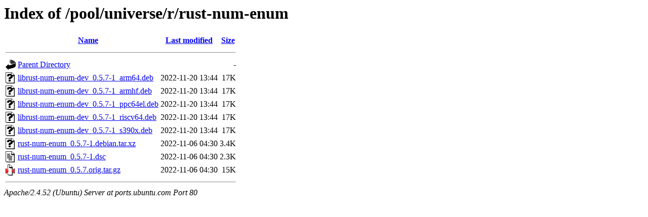

--- FILE ---
content_type: text/html;charset=UTF-8
request_url: http://ports.ubuntu.com/pool/universe/r/rust-num-enum/
body_size: 608
content:
<!DOCTYPE HTML PUBLIC "-//W3C//DTD HTML 3.2 Final//EN">
<html>
 <head>
  <title>Index of /pool/universe/r/rust-num-enum</title>
 </head>
 <body>
<h1>Index of /pool/universe/r/rust-num-enum</h1>
  <table>
   <tr><th valign="top"><img src="/icons/blank.gif" alt="[ICO]"></th><th><a href="?C=N;O=D">Name</a></th><th><a href="?C=M;O=A">Last modified</a></th><th><a href="?C=S;O=A">Size</a></th></tr>
   <tr><th colspan="4"><hr></th></tr>
<tr><td valign="top"><img src="/icons/back.gif" alt="[PARENTDIR]"></td><td><a href="/pool/universe/r/">Parent Directory</a></td><td>&nbsp;</td><td align="right">  - </td></tr>
<tr><td valign="top"><img src="/icons/unknown.gif" alt="[   ]"></td><td><a href="librust-num-enum-dev_0.5.7-1_arm64.deb">librust-num-enum-dev_0.5.7-1_arm64.deb</a></td><td align="right">2022-11-20 13:44  </td><td align="right"> 17K</td></tr>
<tr><td valign="top"><img src="/icons/unknown.gif" alt="[   ]"></td><td><a href="librust-num-enum-dev_0.5.7-1_armhf.deb">librust-num-enum-dev_0.5.7-1_armhf.deb</a></td><td align="right">2022-11-20 13:44  </td><td align="right"> 17K</td></tr>
<tr><td valign="top"><img src="/icons/unknown.gif" alt="[   ]"></td><td><a href="librust-num-enum-dev_0.5.7-1_ppc64el.deb">librust-num-enum-dev_0.5.7-1_ppc64el.deb</a></td><td align="right">2022-11-20 13:44  </td><td align="right"> 17K</td></tr>
<tr><td valign="top"><img src="/icons/unknown.gif" alt="[   ]"></td><td><a href="librust-num-enum-dev_0.5.7-1_riscv64.deb">librust-num-enum-dev_0.5.7-1_riscv64.deb</a></td><td align="right">2022-11-20 13:44  </td><td align="right"> 17K</td></tr>
<tr><td valign="top"><img src="/icons/unknown.gif" alt="[   ]"></td><td><a href="librust-num-enum-dev_0.5.7-1_s390x.deb">librust-num-enum-dev_0.5.7-1_s390x.deb</a></td><td align="right">2022-11-20 13:44  </td><td align="right"> 17K</td></tr>
<tr><td valign="top"><img src="/icons/unknown.gif" alt="[   ]"></td><td><a href="rust-num-enum_0.5.7-1.debian.tar.xz">rust-num-enum_0.5.7-1.debian.tar.xz</a></td><td align="right">2022-11-06 04:30  </td><td align="right">3.4K</td></tr>
<tr><td valign="top"><img src="/icons/text.gif" alt="[TXT]"></td><td><a href="rust-num-enum_0.5.7-1.dsc">rust-num-enum_0.5.7-1.dsc</a></td><td align="right">2022-11-06 04:30  </td><td align="right">2.3K</td></tr>
<tr><td valign="top"><img src="/icons/compressed.gif" alt="[   ]"></td><td><a href="rust-num-enum_0.5.7.orig.tar.gz">rust-num-enum_0.5.7.orig.tar.gz</a></td><td align="right">2022-11-06 04:30  </td><td align="right"> 15K</td></tr>
   <tr><th colspan="4"><hr></th></tr>
</table>
<address>Apache/2.4.52 (Ubuntu) Server at ports.ubuntu.com Port 80</address>
</body></html>
